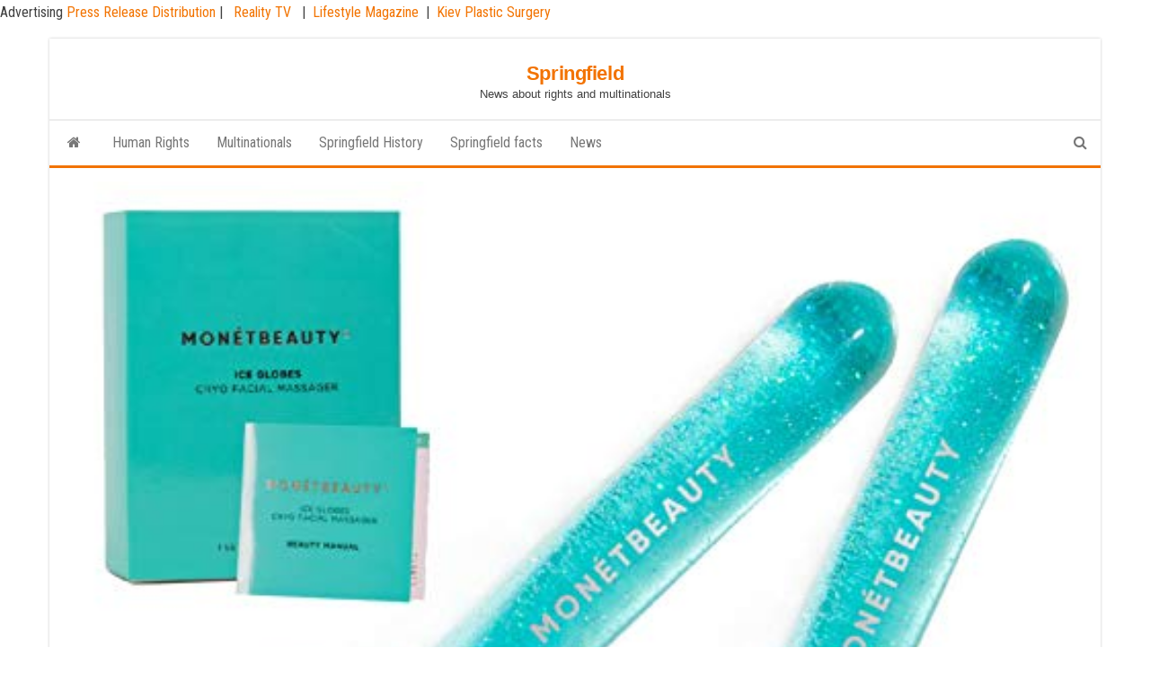

--- FILE ---
content_type: text/html; charset=UTF-8
request_url: https://springfield375.org/monetbeauty-ice-globes-for-facials-freezer-safe-and-highly-effective-facial-globes-for-daily-beauty-routines-tighten-skin-reduce-puffiness-and-headaches-enhance-circulation-and-complexion-blue/
body_size: 15539
content:
<!DOCTYPE html>
<html dir="ltr" lang="en-US" prefix="og: https://ogp.me/ns#">
    <head>
        <meta http-equiv="content-type" content="text/html; charset=UTF-8" />
        <meta http-equiv="X-UA-Compatible" content="IE=edge">
        <meta name="viewport" content="width=device-width, initial-scale=1">
        <link rel="pingback" href="https://springfield375.org/xmlrpc.php" />
        <title>MonétBeauty Ice Globes for Facials, Freezer Safe and Highly Effective Facial Globes for Daily Beauty Routines, Tighten Skin, Reduce Puffiness and Headaches, Enhance Circulation and Complexion (Blue) - Springfield</title>
	<style>img:is([sizes="auto" i], [sizes^="auto," i]) { contain-intrinsic-size: 3000px 1500px }</style>
	
		<!-- All in One SEO 4.9.3 - aioseo.com -->
	<meta name="description" content="Price: $29.99 - $23.99(as of Feb 13,2023 15:02:42 UTC - Details) To calculate the overall star rating and percentage breakdown by star, we don’t use a simple average. Instead, our system considers things like how recent a review is and if the reviewer bought the item on Amazon. It also analyzed reviews to verify trustworthiness." />
	<meta name="robots" content="max-image-preview:large" />
	<meta name="author" content="admin"/>
	<link rel="canonical" href="https://springfield375.org/monetbeauty-ice-globes-for-facials-freezer-safe-and-highly-effective-facial-globes-for-daily-beauty-routines-tighten-skin-reduce-puffiness-and-headaches-enhance-circulation-and-complexion-blue/" />
	<meta name="generator" content="All in One SEO (AIOSEO) 4.9.3" />
		<meta property="og:locale" content="en_US" />
		<meta property="og:site_name" content="Springfield - News about rights and multinationals" />
		<meta property="og:type" content="article" />
		<meta property="og:title" content="MonétBeauty Ice Globes for Facials, Freezer Safe and Highly Effective Facial Globes for Daily Beauty Routines, Tighten Skin, Reduce Puffiness and Headaches, Enhance Circulation and Complexion (Blue) - Springfield" />
		<meta property="og:description" content="Price: $29.99 - $23.99(as of Feb 13,2023 15:02:42 UTC - Details) To calculate the overall star rating and percentage breakdown by star, we don’t use a simple average. Instead, our system considers things like how recent a review is and if the reviewer bought the item on Amazon. It also analyzed reviews to verify trustworthiness." />
		<meta property="og:url" content="https://springfield375.org/monetbeauty-ice-globes-for-facials-freezer-safe-and-highly-effective-facial-globes-for-daily-beauty-routines-tighten-skin-reduce-puffiness-and-headaches-enhance-circulation-and-complexion-blue/" />
		<meta property="article:published_time" content="2023-02-13T15:02:42+00:00" />
		<meta property="article:modified_time" content="2023-02-13T15:02:42+00:00" />
		<meta name="twitter:card" content="summary" />
		<meta name="twitter:title" content="MonétBeauty Ice Globes for Facials, Freezer Safe and Highly Effective Facial Globes for Daily Beauty Routines, Tighten Skin, Reduce Puffiness and Headaches, Enhance Circulation and Complexion (Blue) - Springfield" />
		<meta name="twitter:description" content="Price: $29.99 - $23.99(as of Feb 13,2023 15:02:42 UTC - Details) To calculate the overall star rating and percentage breakdown by star, we don’t use a simple average. Instead, our system considers things like how recent a review is and if the reviewer bought the item on Amazon. It also analyzed reviews to verify trustworthiness." />
		<script type="application/ld+json" class="aioseo-schema">
			{"@context":"https:\/\/schema.org","@graph":[{"@type":"BlogPosting","@id":"https:\/\/springfield375.org\/monetbeauty-ice-globes-for-facials-freezer-safe-and-highly-effective-facial-globes-for-daily-beauty-routines-tighten-skin-reduce-puffiness-and-headaches-enhance-circulation-and-complexion-blue\/#blogposting","name":"Mon\u00e9tBeauty Ice Globes for Facials, Freezer Safe and Highly Effective Facial Globes for Daily Beauty Routines, Tighten Skin, Reduce Puffiness and Headaches, Enhance Circulation and Complexion (Blue) - Springfield","headline":"Mon\u00e9tBeauty Ice Globes for Facials, Freezer Safe and Highly Effective Facial Globes for Daily Beauty Routines, Tighten Skin, Reduce Puffiness and Headaches, Enhance Circulation and Complexion (Blue)","author":{"@id":"https:\/\/springfield375.org\/author\/alex5025100\/#author"},"publisher":{"@id":"https:\/\/springfield375.org\/#organization"},"image":{"@type":"ImageObject","url":"https:\/\/m.media-amazon.com\/images\/I\/51VUmVJokEL.jpg","caption":"Mon\u00e9tBeauty Ice Globes for Facials, Freezer Safe and Highly Effective Facial Globes for Daily Beauty Routines, Tighten Skin, Reduce Puffiness and Headaches, Enhance Circulation and Complexion (Blue)"},"datePublished":"2023-02-13T10:02:42-05:00","dateModified":"2023-02-13T10:02:42-05:00","inLanguage":"en-US","mainEntityOfPage":{"@id":"https:\/\/springfield375.org\/monetbeauty-ice-globes-for-facials-freezer-safe-and-highly-effective-facial-globes-for-daily-beauty-routines-tighten-skin-reduce-puffiness-and-headaches-enhance-circulation-and-complexion-blue\/#webpage"},"isPartOf":{"@id":"https:\/\/springfield375.org\/monetbeauty-ice-globes-for-facials-freezer-safe-and-highly-effective-facial-globes-for-daily-beauty-routines-tighten-skin-reduce-puffiness-and-headaches-enhance-circulation-and-complexion-blue\/#webpage"},"articleSection":"News"},{"@type":"BreadcrumbList","@id":"https:\/\/springfield375.org\/monetbeauty-ice-globes-for-facials-freezer-safe-and-highly-effective-facial-globes-for-daily-beauty-routines-tighten-skin-reduce-puffiness-and-headaches-enhance-circulation-and-complexion-blue\/#breadcrumblist","itemListElement":[{"@type":"ListItem","@id":"https:\/\/springfield375.org#listItem","position":1,"name":"Home","item":"https:\/\/springfield375.org","nextItem":{"@type":"ListItem","@id":"https:\/\/springfield375.org\/category\/news\/#listItem","name":"News"}},{"@type":"ListItem","@id":"https:\/\/springfield375.org\/category\/news\/#listItem","position":2,"name":"News","item":"https:\/\/springfield375.org\/category\/news\/","nextItem":{"@type":"ListItem","@id":"https:\/\/springfield375.org\/monetbeauty-ice-globes-for-facials-freezer-safe-and-highly-effective-facial-globes-for-daily-beauty-routines-tighten-skin-reduce-puffiness-and-headaches-enhance-circulation-and-complexion-blue\/#listItem","name":"Mon\u00e9tBeauty Ice Globes for Facials, Freezer Safe and Highly Effective Facial Globes for Daily Beauty Routines, Tighten Skin, Reduce Puffiness and Headaches, Enhance Circulation and Complexion (Blue)"},"previousItem":{"@type":"ListItem","@id":"https:\/\/springfield375.org#listItem","name":"Home"}},{"@type":"ListItem","@id":"https:\/\/springfield375.org\/monetbeauty-ice-globes-for-facials-freezer-safe-and-highly-effective-facial-globes-for-daily-beauty-routines-tighten-skin-reduce-puffiness-and-headaches-enhance-circulation-and-complexion-blue\/#listItem","position":3,"name":"Mon\u00e9tBeauty Ice Globes for Facials, Freezer Safe and Highly Effective Facial Globes for Daily Beauty Routines, Tighten Skin, Reduce Puffiness and Headaches, Enhance Circulation and Complexion (Blue)","previousItem":{"@type":"ListItem","@id":"https:\/\/springfield375.org\/category\/news\/#listItem","name":"News"}}]},{"@type":"Organization","@id":"https:\/\/springfield375.org\/#organization","name":"Springfield","description":"News about rights and multinationals","url":"https:\/\/springfield375.org\/"},{"@type":"Person","@id":"https:\/\/springfield375.org\/author\/alex5025100\/#author","url":"https:\/\/springfield375.org\/author\/alex5025100\/","name":"admin"},{"@type":"WebPage","@id":"https:\/\/springfield375.org\/monetbeauty-ice-globes-for-facials-freezer-safe-and-highly-effective-facial-globes-for-daily-beauty-routines-tighten-skin-reduce-puffiness-and-headaches-enhance-circulation-and-complexion-blue\/#webpage","url":"https:\/\/springfield375.org\/monetbeauty-ice-globes-for-facials-freezer-safe-and-highly-effective-facial-globes-for-daily-beauty-routines-tighten-skin-reduce-puffiness-and-headaches-enhance-circulation-and-complexion-blue\/","name":"Mon\u00e9tBeauty Ice Globes for Facials, Freezer Safe and Highly Effective Facial Globes for Daily Beauty Routines, Tighten Skin, Reduce Puffiness and Headaches, Enhance Circulation and Complexion (Blue) - Springfield","description":"Price: $29.99 - $23.99(as of Feb 13,2023 15:02:42 UTC - Details) To calculate the overall star rating and percentage breakdown by star, we don\u2019t use a simple average. Instead, our system considers things like how recent a review is and if the reviewer bought the item on Amazon. It also analyzed reviews to verify trustworthiness.","inLanguage":"en-US","isPartOf":{"@id":"https:\/\/springfield375.org\/#website"},"breadcrumb":{"@id":"https:\/\/springfield375.org\/monetbeauty-ice-globes-for-facials-freezer-safe-and-highly-effective-facial-globes-for-daily-beauty-routines-tighten-skin-reduce-puffiness-and-headaches-enhance-circulation-and-complexion-blue\/#breadcrumblist"},"author":{"@id":"https:\/\/springfield375.org\/author\/alex5025100\/#author"},"creator":{"@id":"https:\/\/springfield375.org\/author\/alex5025100\/#author"},"image":{"@type":"ImageObject","url":"https:\/\/m.media-amazon.com\/images\/I\/51VUmVJokEL.jpg","@id":"https:\/\/springfield375.org\/monetbeauty-ice-globes-for-facials-freezer-safe-and-highly-effective-facial-globes-for-daily-beauty-routines-tighten-skin-reduce-puffiness-and-headaches-enhance-circulation-and-complexion-blue\/#mainImage","caption":"Mon\u00e9tBeauty Ice Globes for Facials, Freezer Safe and Highly Effective Facial Globes for Daily Beauty Routines, Tighten Skin, Reduce Puffiness and Headaches, Enhance Circulation and Complexion (Blue)"},"primaryImageOfPage":{"@id":"https:\/\/springfield375.org\/monetbeauty-ice-globes-for-facials-freezer-safe-and-highly-effective-facial-globes-for-daily-beauty-routines-tighten-skin-reduce-puffiness-and-headaches-enhance-circulation-and-complexion-blue\/#mainImage"},"datePublished":"2023-02-13T10:02:42-05:00","dateModified":"2023-02-13T10:02:42-05:00"},{"@type":"WebSite","@id":"https:\/\/springfield375.org\/#website","url":"https:\/\/springfield375.org\/","name":"Springfield","description":"News about rights and multinationals","inLanguage":"en-US","publisher":{"@id":"https:\/\/springfield375.org\/#organization"}}]}
		</script>
		<!-- All in One SEO -->

<link rel='dns-prefetch' href='//fonts.googleapis.com' />
<link rel='dns-prefetch' href='//www.googletagmanager.com' />
<link rel='dns-prefetch' href='//pagead2.googlesyndication.com' />
<link rel="alternate" type="application/rss+xml" title="Springfield &raquo; Feed" href="https://springfield375.org/feed/" />
<link rel="alternate" type="application/rss+xml" title="Springfield &raquo; Comments Feed" href="https://springfield375.org/comments/feed/" />
<script type="text/javascript">
/* <![CDATA[ */
window._wpemojiSettings = {"baseUrl":"https:\/\/s.w.org\/images\/core\/emoji\/16.0.1\/72x72\/","ext":".png","svgUrl":"https:\/\/s.w.org\/images\/core\/emoji\/16.0.1\/svg\/","svgExt":".svg","source":{"concatemoji":"https:\/\/springfield375.org\/wp-includes\/js\/wp-emoji-release.min.js?ver=6.8.3"}};
/*! This file is auto-generated */
!function(s,n){var o,i,e;function c(e){try{var t={supportTests:e,timestamp:(new Date).valueOf()};sessionStorage.setItem(o,JSON.stringify(t))}catch(e){}}function p(e,t,n){e.clearRect(0,0,e.canvas.width,e.canvas.height),e.fillText(t,0,0);var t=new Uint32Array(e.getImageData(0,0,e.canvas.width,e.canvas.height).data),a=(e.clearRect(0,0,e.canvas.width,e.canvas.height),e.fillText(n,0,0),new Uint32Array(e.getImageData(0,0,e.canvas.width,e.canvas.height).data));return t.every(function(e,t){return e===a[t]})}function u(e,t){e.clearRect(0,0,e.canvas.width,e.canvas.height),e.fillText(t,0,0);for(var n=e.getImageData(16,16,1,1),a=0;a<n.data.length;a++)if(0!==n.data[a])return!1;return!0}function f(e,t,n,a){switch(t){case"flag":return n(e,"\ud83c\udff3\ufe0f\u200d\u26a7\ufe0f","\ud83c\udff3\ufe0f\u200b\u26a7\ufe0f")?!1:!n(e,"\ud83c\udde8\ud83c\uddf6","\ud83c\udde8\u200b\ud83c\uddf6")&&!n(e,"\ud83c\udff4\udb40\udc67\udb40\udc62\udb40\udc65\udb40\udc6e\udb40\udc67\udb40\udc7f","\ud83c\udff4\u200b\udb40\udc67\u200b\udb40\udc62\u200b\udb40\udc65\u200b\udb40\udc6e\u200b\udb40\udc67\u200b\udb40\udc7f");case"emoji":return!a(e,"\ud83e\udedf")}return!1}function g(e,t,n,a){var r="undefined"!=typeof WorkerGlobalScope&&self instanceof WorkerGlobalScope?new OffscreenCanvas(300,150):s.createElement("canvas"),o=r.getContext("2d",{willReadFrequently:!0}),i=(o.textBaseline="top",o.font="600 32px Arial",{});return e.forEach(function(e){i[e]=t(o,e,n,a)}),i}function t(e){var t=s.createElement("script");t.src=e,t.defer=!0,s.head.appendChild(t)}"undefined"!=typeof Promise&&(o="wpEmojiSettingsSupports",i=["flag","emoji"],n.supports={everything:!0,everythingExceptFlag:!0},e=new Promise(function(e){s.addEventListener("DOMContentLoaded",e,{once:!0})}),new Promise(function(t){var n=function(){try{var e=JSON.parse(sessionStorage.getItem(o));if("object"==typeof e&&"number"==typeof e.timestamp&&(new Date).valueOf()<e.timestamp+604800&&"object"==typeof e.supportTests)return e.supportTests}catch(e){}return null}();if(!n){if("undefined"!=typeof Worker&&"undefined"!=typeof OffscreenCanvas&&"undefined"!=typeof URL&&URL.createObjectURL&&"undefined"!=typeof Blob)try{var e="postMessage("+g.toString()+"("+[JSON.stringify(i),f.toString(),p.toString(),u.toString()].join(",")+"));",a=new Blob([e],{type:"text/javascript"}),r=new Worker(URL.createObjectURL(a),{name:"wpTestEmojiSupports"});return void(r.onmessage=function(e){c(n=e.data),r.terminate(),t(n)})}catch(e){}c(n=g(i,f,p,u))}t(n)}).then(function(e){for(var t in e)n.supports[t]=e[t],n.supports.everything=n.supports.everything&&n.supports[t],"flag"!==t&&(n.supports.everythingExceptFlag=n.supports.everythingExceptFlag&&n.supports[t]);n.supports.everythingExceptFlag=n.supports.everythingExceptFlag&&!n.supports.flag,n.DOMReady=!1,n.readyCallback=function(){n.DOMReady=!0}}).then(function(){return e}).then(function(){var e;n.supports.everything||(n.readyCallback(),(e=n.source||{}).concatemoji?t(e.concatemoji):e.wpemoji&&e.twemoji&&(t(e.twemoji),t(e.wpemoji)))}))}((window,document),window._wpemojiSettings);
/* ]]> */
</script>

<style id='wp-emoji-styles-inline-css' type='text/css'>

	img.wp-smiley, img.emoji {
		display: inline !important;
		border: none !important;
		box-shadow: none !important;
		height: 1em !important;
		width: 1em !important;
		margin: 0 0.07em !important;
		vertical-align: -0.1em !important;
		background: none !important;
		padding: 0 !important;
	}
</style>
<link rel='stylesheet' id='wp-block-library-css' href='https://springfield375.org/wp-includes/css/dist/block-library/style.min.css?ver=6.8.3' type='text/css' media='all' />
<style id='classic-theme-styles-inline-css' type='text/css'>
/*! This file is auto-generated */
.wp-block-button__link{color:#fff;background-color:#32373c;border-radius:9999px;box-shadow:none;text-decoration:none;padding:calc(.667em + 2px) calc(1.333em + 2px);font-size:1.125em}.wp-block-file__button{background:#32373c;color:#fff;text-decoration:none}
</style>
<link rel='stylesheet' id='aioseo/css/src/vue/standalone/blocks/table-of-contents/global.scss-css' href='https://springfield375.org/wp-content/plugins/all-in-one-seo-pack/dist/Lite/assets/css/table-of-contents/global.e90f6d47.css?ver=4.9.3' type='text/css' media='all' />
<style id='global-styles-inline-css' type='text/css'>
:root{--wp--preset--aspect-ratio--square: 1;--wp--preset--aspect-ratio--4-3: 4/3;--wp--preset--aspect-ratio--3-4: 3/4;--wp--preset--aspect-ratio--3-2: 3/2;--wp--preset--aspect-ratio--2-3: 2/3;--wp--preset--aspect-ratio--16-9: 16/9;--wp--preset--aspect-ratio--9-16: 9/16;--wp--preset--color--black: #000000;--wp--preset--color--cyan-bluish-gray: #abb8c3;--wp--preset--color--white: #ffffff;--wp--preset--color--pale-pink: #f78da7;--wp--preset--color--vivid-red: #cf2e2e;--wp--preset--color--luminous-vivid-orange: #ff6900;--wp--preset--color--luminous-vivid-amber: #fcb900;--wp--preset--color--light-green-cyan: #7bdcb5;--wp--preset--color--vivid-green-cyan: #00d084;--wp--preset--color--pale-cyan-blue: #8ed1fc;--wp--preset--color--vivid-cyan-blue: #0693e3;--wp--preset--color--vivid-purple: #9b51e0;--wp--preset--gradient--vivid-cyan-blue-to-vivid-purple: linear-gradient(135deg,rgba(6,147,227,1) 0%,rgb(155,81,224) 100%);--wp--preset--gradient--light-green-cyan-to-vivid-green-cyan: linear-gradient(135deg,rgb(122,220,180) 0%,rgb(0,208,130) 100%);--wp--preset--gradient--luminous-vivid-amber-to-luminous-vivid-orange: linear-gradient(135deg,rgba(252,185,0,1) 0%,rgba(255,105,0,1) 100%);--wp--preset--gradient--luminous-vivid-orange-to-vivid-red: linear-gradient(135deg,rgba(255,105,0,1) 0%,rgb(207,46,46) 100%);--wp--preset--gradient--very-light-gray-to-cyan-bluish-gray: linear-gradient(135deg,rgb(238,238,238) 0%,rgb(169,184,195) 100%);--wp--preset--gradient--cool-to-warm-spectrum: linear-gradient(135deg,rgb(74,234,220) 0%,rgb(151,120,209) 20%,rgb(207,42,186) 40%,rgb(238,44,130) 60%,rgb(251,105,98) 80%,rgb(254,248,76) 100%);--wp--preset--gradient--blush-light-purple: linear-gradient(135deg,rgb(255,206,236) 0%,rgb(152,150,240) 100%);--wp--preset--gradient--blush-bordeaux: linear-gradient(135deg,rgb(254,205,165) 0%,rgb(254,45,45) 50%,rgb(107,0,62) 100%);--wp--preset--gradient--luminous-dusk: linear-gradient(135deg,rgb(255,203,112) 0%,rgb(199,81,192) 50%,rgb(65,88,208) 100%);--wp--preset--gradient--pale-ocean: linear-gradient(135deg,rgb(255,245,203) 0%,rgb(182,227,212) 50%,rgb(51,167,181) 100%);--wp--preset--gradient--electric-grass: linear-gradient(135deg,rgb(202,248,128) 0%,rgb(113,206,126) 100%);--wp--preset--gradient--midnight: linear-gradient(135deg,rgb(2,3,129) 0%,rgb(40,116,252) 100%);--wp--preset--font-size--small: 13px;--wp--preset--font-size--medium: 20px;--wp--preset--font-size--large: 36px;--wp--preset--font-size--x-large: 42px;--wp--preset--spacing--20: 0.44rem;--wp--preset--spacing--30: 0.67rem;--wp--preset--spacing--40: 1rem;--wp--preset--spacing--50: 1.5rem;--wp--preset--spacing--60: 2.25rem;--wp--preset--spacing--70: 3.38rem;--wp--preset--spacing--80: 5.06rem;--wp--preset--shadow--natural: 6px 6px 9px rgba(0, 0, 0, 0.2);--wp--preset--shadow--deep: 12px 12px 50px rgba(0, 0, 0, 0.4);--wp--preset--shadow--sharp: 6px 6px 0px rgba(0, 0, 0, 0.2);--wp--preset--shadow--outlined: 6px 6px 0px -3px rgba(255, 255, 255, 1), 6px 6px rgba(0, 0, 0, 1);--wp--preset--shadow--crisp: 6px 6px 0px rgba(0, 0, 0, 1);}:where(.is-layout-flex){gap: 0.5em;}:where(.is-layout-grid){gap: 0.5em;}body .is-layout-flex{display: flex;}.is-layout-flex{flex-wrap: wrap;align-items: center;}.is-layout-flex > :is(*, div){margin: 0;}body .is-layout-grid{display: grid;}.is-layout-grid > :is(*, div){margin: 0;}:where(.wp-block-columns.is-layout-flex){gap: 2em;}:where(.wp-block-columns.is-layout-grid){gap: 2em;}:where(.wp-block-post-template.is-layout-flex){gap: 1.25em;}:where(.wp-block-post-template.is-layout-grid){gap: 1.25em;}.has-black-color{color: var(--wp--preset--color--black) !important;}.has-cyan-bluish-gray-color{color: var(--wp--preset--color--cyan-bluish-gray) !important;}.has-white-color{color: var(--wp--preset--color--white) !important;}.has-pale-pink-color{color: var(--wp--preset--color--pale-pink) !important;}.has-vivid-red-color{color: var(--wp--preset--color--vivid-red) !important;}.has-luminous-vivid-orange-color{color: var(--wp--preset--color--luminous-vivid-orange) !important;}.has-luminous-vivid-amber-color{color: var(--wp--preset--color--luminous-vivid-amber) !important;}.has-light-green-cyan-color{color: var(--wp--preset--color--light-green-cyan) !important;}.has-vivid-green-cyan-color{color: var(--wp--preset--color--vivid-green-cyan) !important;}.has-pale-cyan-blue-color{color: var(--wp--preset--color--pale-cyan-blue) !important;}.has-vivid-cyan-blue-color{color: var(--wp--preset--color--vivid-cyan-blue) !important;}.has-vivid-purple-color{color: var(--wp--preset--color--vivid-purple) !important;}.has-black-background-color{background-color: var(--wp--preset--color--black) !important;}.has-cyan-bluish-gray-background-color{background-color: var(--wp--preset--color--cyan-bluish-gray) !important;}.has-white-background-color{background-color: var(--wp--preset--color--white) !important;}.has-pale-pink-background-color{background-color: var(--wp--preset--color--pale-pink) !important;}.has-vivid-red-background-color{background-color: var(--wp--preset--color--vivid-red) !important;}.has-luminous-vivid-orange-background-color{background-color: var(--wp--preset--color--luminous-vivid-orange) !important;}.has-luminous-vivid-amber-background-color{background-color: var(--wp--preset--color--luminous-vivid-amber) !important;}.has-light-green-cyan-background-color{background-color: var(--wp--preset--color--light-green-cyan) !important;}.has-vivid-green-cyan-background-color{background-color: var(--wp--preset--color--vivid-green-cyan) !important;}.has-pale-cyan-blue-background-color{background-color: var(--wp--preset--color--pale-cyan-blue) !important;}.has-vivid-cyan-blue-background-color{background-color: var(--wp--preset--color--vivid-cyan-blue) !important;}.has-vivid-purple-background-color{background-color: var(--wp--preset--color--vivid-purple) !important;}.has-black-border-color{border-color: var(--wp--preset--color--black) !important;}.has-cyan-bluish-gray-border-color{border-color: var(--wp--preset--color--cyan-bluish-gray) !important;}.has-white-border-color{border-color: var(--wp--preset--color--white) !important;}.has-pale-pink-border-color{border-color: var(--wp--preset--color--pale-pink) !important;}.has-vivid-red-border-color{border-color: var(--wp--preset--color--vivid-red) !important;}.has-luminous-vivid-orange-border-color{border-color: var(--wp--preset--color--luminous-vivid-orange) !important;}.has-luminous-vivid-amber-border-color{border-color: var(--wp--preset--color--luminous-vivid-amber) !important;}.has-light-green-cyan-border-color{border-color: var(--wp--preset--color--light-green-cyan) !important;}.has-vivid-green-cyan-border-color{border-color: var(--wp--preset--color--vivid-green-cyan) !important;}.has-pale-cyan-blue-border-color{border-color: var(--wp--preset--color--pale-cyan-blue) !important;}.has-vivid-cyan-blue-border-color{border-color: var(--wp--preset--color--vivid-cyan-blue) !important;}.has-vivid-purple-border-color{border-color: var(--wp--preset--color--vivid-purple) !important;}.has-vivid-cyan-blue-to-vivid-purple-gradient-background{background: var(--wp--preset--gradient--vivid-cyan-blue-to-vivid-purple) !important;}.has-light-green-cyan-to-vivid-green-cyan-gradient-background{background: var(--wp--preset--gradient--light-green-cyan-to-vivid-green-cyan) !important;}.has-luminous-vivid-amber-to-luminous-vivid-orange-gradient-background{background: var(--wp--preset--gradient--luminous-vivid-amber-to-luminous-vivid-orange) !important;}.has-luminous-vivid-orange-to-vivid-red-gradient-background{background: var(--wp--preset--gradient--luminous-vivid-orange-to-vivid-red) !important;}.has-very-light-gray-to-cyan-bluish-gray-gradient-background{background: var(--wp--preset--gradient--very-light-gray-to-cyan-bluish-gray) !important;}.has-cool-to-warm-spectrum-gradient-background{background: var(--wp--preset--gradient--cool-to-warm-spectrum) !important;}.has-blush-light-purple-gradient-background{background: var(--wp--preset--gradient--blush-light-purple) !important;}.has-blush-bordeaux-gradient-background{background: var(--wp--preset--gradient--blush-bordeaux) !important;}.has-luminous-dusk-gradient-background{background: var(--wp--preset--gradient--luminous-dusk) !important;}.has-pale-ocean-gradient-background{background: var(--wp--preset--gradient--pale-ocean) !important;}.has-electric-grass-gradient-background{background: var(--wp--preset--gradient--electric-grass) !important;}.has-midnight-gradient-background{background: var(--wp--preset--gradient--midnight) !important;}.has-small-font-size{font-size: var(--wp--preset--font-size--small) !important;}.has-medium-font-size{font-size: var(--wp--preset--font-size--medium) !important;}.has-large-font-size{font-size: var(--wp--preset--font-size--large) !important;}.has-x-large-font-size{font-size: var(--wp--preset--font-size--x-large) !important;}
:where(.wp-block-post-template.is-layout-flex){gap: 1.25em;}:where(.wp-block-post-template.is-layout-grid){gap: 1.25em;}
:where(.wp-block-columns.is-layout-flex){gap: 2em;}:where(.wp-block-columns.is-layout-grid){gap: 2em;}
:root :where(.wp-block-pullquote){font-size: 1.5em;line-height: 1.6;}
</style>
<link rel='stylesheet' id='wp-automatic-css' href='https://springfield375.org/wp-content/plugins/wp-automatic-plugin-for-wordpress/css/admin-dashboard.css?ver=1.0.0' type='text/css' media='all' />
<link rel='stylesheet' id='wp-automatic-gallery-css' href='https://springfield375.org/wp-content/plugins/wp-automatic-plugin-for-wordpress/css/wp-automatic.css?ver=1.0.0' type='text/css' media='all' />
<link rel='stylesheet' id='bootstrap-css' href='https://springfield375.org/wp-content/themes/envo-magazine/css/bootstrap.css?ver=3.3.7' type='text/css' media='all' />
<link rel='stylesheet' id='envo-magazine-stylesheet-css' href='https://springfield375.org/wp-content/themes/envo-magazine/style.css?ver=6.8.3' type='text/css' media='all' />
<link rel='stylesheet' id='envo-magazine-boxed-style-css' href='https://springfield375.org/wp-content/themes/envo-magazine-boxed/style.css?ver=1.0.0' type='text/css' media='all' />
<link rel='stylesheet' id='envo-magazine-fonts-css' href='https://fonts.googleapis.com/css?family=Roboto+Condensed%3A300%2C400%2C700&#038;subset=latin%2Clatin-ext' type='text/css' media='all' />
<link rel='stylesheet' id='font-awesome-css' href='https://springfield375.org/wp-content/themes/envo-magazine/css/font-awesome.min.css?ver=4.7.0' type='text/css' media='all' />
<script type="text/javascript" src="https://springfield375.org/wp-includes/js/jquery/jquery.min.js?ver=3.7.1" id="jquery-core-js"></script>
<script type="text/javascript" src="https://springfield375.org/wp-includes/js/jquery/jquery-migrate.min.js?ver=3.4.1" id="jquery-migrate-js"></script>
<script type="text/javascript" src="https://springfield375.org/wp-content/plugins/wp-automatic-plugin-for-wordpress/js/custom-front.js?ver=1.0" id="wp-automatic-js"></script>
        <style>
            .eaa-clean {
                padding: 0 !important;
                border: none !important;
            }

            .eaa-ad.alignleft {
                margin-right: 10px;
            }

            .eaa-ad.alignright {
                margin-left: 10px;
            }
            .eaa-ad.debug{
                background:peachpuff;
                border:solid 2px #FF0000;
                box-sizing: border-box;
            }

        </style>


		<link rel="https://api.w.org/" href="https://springfield375.org/wp-json/" /><link rel="alternate" title="JSON" type="application/json" href="https://springfield375.org/wp-json/wp/v2/posts/11581" /><link rel="EditURI" type="application/rsd+xml" title="RSD" href="https://springfield375.org/xmlrpc.php?rsd" />
<link rel='shortlink' href='https://springfield375.org/?p=11581' />
<link rel="alternate" title="oEmbed (JSON)" type="application/json+oembed" href="https://springfield375.org/wp-json/oembed/1.0/embed?url=https%3A%2F%2Fspringfield375.org%2Fmonetbeauty-ice-globes-for-facials-freezer-safe-and-highly-effective-facial-globes-for-daily-beauty-routines-tighten-skin-reduce-puffiness-and-headaches-enhance-circulation-and-complexion-blue%2F" />
<link rel="alternate" title="oEmbed (XML)" type="text/xml+oembed" href="https://springfield375.org/wp-json/oembed/1.0/embed?url=https%3A%2F%2Fspringfield375.org%2Fmonetbeauty-ice-globes-for-facials-freezer-safe-and-highly-effective-facial-globes-for-daily-beauty-routines-tighten-skin-reduce-puffiness-and-headaches-enhance-circulation-and-complexion-blue%2F&#038;format=xml" />
<!-- FIFU:meta:begin:image -->
<meta property="og:image" content="https://m.media-amazon.com/images/I/51VUmVJokEL.jpg" />
<!-- FIFU:meta:end:image --><!-- FIFU:meta:begin:twitter -->
<meta name="twitter:card" content="summary_large_image" />
<meta name="twitter:title" content="MonétBeauty Ice Globes for Facials, Freezer Safe and Highly Effective Facial Globes for Daily Beauty Routines, Tighten Skin, Reduce Puffiness and Headaches, Enhance Circulation and Complexion (Blue)" />
<meta name="twitter:description" content="" />
<meta name="twitter:image" content="https://m.media-amazon.com/images/I/51VUmVJokEL.jpg" />
<!-- FIFU:meta:end:twitter --><meta name="generator" content="Site Kit by Google 1.170.0" /><script type="text/javascript">//<![CDATA[
  function external_links_in_new_windows_loop() {
    if (!document.links) {
      document.links = document.getElementsByTagName('a');
    }
    var change_link = false;
    var force = '/*/';
    var ignore = '';

    for (var t=0; t<document.links.length; t++) {
      var all_links = document.links[t];
      change_link = false;
      
      if(document.links[t].hasAttribute('onClick') == false) {
        // forced if the address starts with http (or also https), but does not link to the current domain
        if(all_links.href.search(/^http/) != -1 && all_links.href.search('springfield375.org') == -1 && all_links.href.search(/^#/) == -1) {
          // console.log('Changed ' + all_links.href);
          change_link = true;
        }
          
        if(force != '' && all_links.href.search(force) != -1) {
          // forced
          // console.log('force ' + all_links.href);
          change_link = true;
        }
        
        if(ignore != '' && all_links.href.search(ignore) != -1) {
          // console.log('ignore ' + all_links.href);
          // ignored
          change_link = false;
        }

        if(change_link == true) {
          // console.log('Changed ' + all_links.href);
          document.links[t].setAttribute('onClick', 'javascript:window.open(\'' + all_links.href.replace(/'/g, '') + '\', \'_blank\', \'noopener\'); return false;');
          document.links[t].removeAttribute('target');
        }
      }
    }
  }
  
  // Load
  function external_links_in_new_windows_load(func)
  {  
    var oldonload = window.onload;
    if (typeof window.onload != 'function'){
      window.onload = func;
    } else {
      window.onload = function(){
        oldonload();
        func();
      }
    }
  }

  external_links_in_new_windows_load(external_links_in_new_windows_loop);
  //]]></script>

Advertising <a href="https://vugaenterprises.com" target="_blank"> Press Release Distribution </a> |  <a href="https://gossip-stone.com/" target="_blank"> Reality TV </a>  |  <a href="https://floridas.news/" target="_blank">Lifestyle Magazine</a>  |  <a href=https://coolaser.clinic/ target="_blank">Kiev Plastic Surgery </a>
<!-- Google AdSense meta tags added by Site Kit -->
<meta name="google-adsense-platform-account" content="ca-host-pub-2644536267352236">
<meta name="google-adsense-platform-domain" content="sitekit.withgoogle.com">
<!-- End Google AdSense meta tags added by Site Kit -->

<!-- Google AdSense snippet added by Site Kit -->
<script type="text/javascript" async="async" src="https://pagead2.googlesyndication.com/pagead/js/adsbygoogle.js?client=ca-pub-6925408624655539&amp;host=ca-host-pub-2644536267352236" crossorigin="anonymous"></script>

<!-- End Google AdSense snippet added by Site Kit -->
<link rel="icon" href="https://springfield375.org/wp-content/uploads/2021/06/favicon.ico" sizes="32x32" />
<link rel="icon" href="https://springfield375.org/wp-content/uploads/2021/06/favicon.ico" sizes="192x192" />
<link rel="apple-touch-icon" href="https://springfield375.org/wp-content/uploads/2021/06/favicon.ico" />
<meta name="msapplication-TileImage" content="https://springfield375.org/wp-content/uploads/2021/06/favicon.ico" />

<!-- FIFU:jsonld:begin -->
<script type="application/ld+json">{"@context":"https://schema.org","@graph":[{"@type":"ImageObject","@id":"https://m.media-amazon.com/images/I/51VUmVJokEL.jpg","url":"https://m.media-amazon.com/images/I/51VUmVJokEL.jpg","contentUrl":"https://m.media-amazon.com/images/I/51VUmVJokEL.jpg","mainEntityOfPage":"https://springfield375.org/monetbeauty-ice-globes-for-facials-freezer-safe-and-highly-effective-facial-globes-for-daily-beauty-routines-tighten-skin-reduce-puffiness-and-headaches-enhance-circulation-and-complexion-blue/"}]}</script>
<!-- FIFU:jsonld:end -->
    <link rel="preload" as="image" href="https://m.media-amazon.com/images/I/51VUmVJokEL.jpg"><link rel="preload" as="image" href="https://m.media-amazon.com/images/I/51VUmVJokEL.jpg"><link rel="preload" as="image" href="https://m.media-amazon.com/images/I/51PWRMOMtYL.jpg"><link rel="preload" as="image" href="https://m.media-amazon.com/images/I/31R4ZCFFjuL._AC_.jpg"></head>




    <body id="blog" class="wp-singular post-template-default single single-post postid-11581 single-format-standard wp-theme-envo-magazine wp-child-theme-envo-magazine-boxed">
        	<div class="envo-magazine-boxed">
	<a class="skip-link screen-reader-text" href="#site-content">Skip to the content</a>        <div class="site-header em-boxed container-fluid">
    <div class="container" >
        <div class="row" >
            <div class="site-heading col-md-12 text-center" >
                <div class="site-branding-logo">
                                    </div>
                <div class="site-branding-text">
                                            <p class="site-title"><a href="https://springfield375.org/" rel="home">Springfield</a></p>
                    
                                            <p class="site-description">
                            News about rights and multinationals                        </p>
                                    </div><!-- .site-branding-text -->
            </div>
            	
        </div>
    </div>
</div>
 
<div class="main-menu">
    <nav id="site-navigation" class="navbar navbar-default">     
        <div class="container">   
            <div class="navbar-header">
                                <button id="main-menu-panel" class="open-panel visible-xs" data-panel="main-menu-panel">
                        <span></span>
                        <span></span>
                        <span></span>
                    </button>
                            </div> 
                        <ul class="nav navbar-nav search-icon navbar-left hidden-xs">
                <li class="home-icon">
                    <a href="https://springfield375.org/" title="Springfield">
                        <i class="fa fa-home"></i>
                    </a>
                </li>
            </ul>
            <div class="menu-container"><ul id="menu-menu-1" class="nav navbar-nav navbar-left"><li itemscope="itemscope" itemtype="https://www.schema.org/SiteNavigationElement" id="menu-item-4751" class="menu-item menu-item-type-taxonomy menu-item-object-category menu-item-4751"><a title="Human Rights" href="https://springfield375.org/category/human-rights/">Human Rights</a></li>
<li itemscope="itemscope" itemtype="https://www.schema.org/SiteNavigationElement" id="menu-item-4752" class="menu-item menu-item-type-taxonomy menu-item-object-category menu-item-4752"><a title="Multinationals" href="https://springfield375.org/category/multinationals/">Multinationals</a></li>
<li itemscope="itemscope" itemtype="https://www.schema.org/SiteNavigationElement" id="menu-item-374" class="menu-item menu-item-type-post_type menu-item-object-page menu-item-374"><a title="Springfield History" href="https://springfield375.org/p123/">Springfield History</a></li>
<li itemscope="itemscope" itemtype="https://www.schema.org/SiteNavigationElement" id="menu-item-373" class="menu-item menu-item-type-post_type menu-item-object-page menu-item-373"><a title="Springfield facts" href="https://springfield375.org/p126/">Springfield facts</a></li>
<li itemscope="itemscope" itemtype="https://www.schema.org/SiteNavigationElement" id="menu-item-7380" class="menu-item menu-item-type-taxonomy menu-item-object-category current-post-ancestor current-menu-parent current-post-parent menu-item-7380"><a title="News" href="https://springfield375.org/category/news/">News</a></li>
</ul></div>            <ul class="nav navbar-nav search-icon navbar-right hidden-xs">
                <li class="top-search-icon">
                    <a href="#">
                        <i class="fa fa-search"></i>
                    </a>
                </li>
                <div class="top-search-box">
                    <form role="search" method="get" id="searchform" class="searchform" action="https://springfield375.org/">
				<div>
					<label class="screen-reader-text" for="s">Search for:</label>
					<input type="text" value="" name="s" id="s" />
					<input type="submit" id="searchsubmit" value="Search" />
				</div>
			</form>                </div>
            </ul>
        </div>
            </nav> 
</div>

<div id="site-content" class="container main-container" role="main">
	<div class="page-area">
		
 

<!-- start content container -->
<!-- start content container -->
<div class="row"> 
    			<div class="news-thumb col-md-12">
				<img post-id="11581" fifu-featured="1" src="https://m.media-amazon.com/images/I/51VUmVJokEL.jpg" title="MonétBeauty Ice Globes for Facials, Freezer Safe and Highly Effective Facial Globes for Daily Beauty Routines, Tighten Skin, Reduce Puffiness and Headaches, Enhance Circulation and Complexion (Blue)" alt="MonétBeauty Ice Globes for Facials, Freezer Safe and Highly Effective Facial Globes for Daily Beauty Routines, Tighten Skin, Reduce Puffiness and Headaches, Enhance Circulation and Complexion (Blue)" title="MonétBeauty Ice Globes for Facials, Freezer Safe and Highly Effective Facial Globes for Daily Beauty Routines, Tighten Skin, Reduce Puffiness and Headaches, Enhance Circulation and Complexion (Blue)" />
			</div><!-- .news-thumb -->	
		     
	<article class="col-md-8">
		                         
				<div class="post-11581 post type-post status-publish format-standard has-post-thumbnail hentry category-news">
					<div class="entry-footer"><div class="cat-links"><span class="space-right">Category</span><a href="https://springfield375.org/category/news/">News</a></div></div>					<h1 class="single-title">MonétBeauty Ice Globes for Facials, Freezer Safe and Highly Effective Facial Globes for Daily Beauty Routines, Tighten Skin, Reduce Puffiness and Headaches, Enhance Circulation and Complexion (Blue)</h1>						<span class="posted-date">
		February 13, 2023	</span>
	<span class="comments-meta">
		Off		<i class="fa fa-comments-o"></i>
	</span>
								<span class="author-meta">
			<span class="author-meta-by">By</span>
			<a href="https://springfield375.org/author/alex5025100/">
				admin			</a>
		</span>
						<div class="single-content"> 
						<div class="single-entry-summary">
							 
							<p><img alt="MonétBeauty Ice Globes for Facials, Freezer Safe and Highly Effective Facial Globes for Daily Beauty Routines, Tighten Skin, Reduce Puffiness and Headaches, Enhance Circulation and Complexion (Blue)" title="MonétBeauty Ice Globes for Facials, Freezer Safe and Highly Effective Facial Globes for Daily Beauty Routines, Tighten Skin, Reduce Puffiness and Headaches, Enhance Circulation and Complexion (Blue)" post-id="11581" fifu-featured="1" decoding="async" src="https://m.media-amazon.com/images/I/51VUmVJokEL.jpg" class="wp_automatic_gallery" data-a-src='https://m.media-amazon.com/images/I/51VUmVJokEL.jpg'  style="display:none"><img decoding="async" src="https://m.media-amazon.com/images/I/41ZKL-0IjdL.jpg" class="wp_automatic_gallery" data-a-src='https://m.media-amazon.com/images/I/41ZKL-0IjdL.jpg' /><img decoding="async" src="https://m.media-amazon.com/images/I/51vDhKRXiVL.jpg" class="wp_automatic_gallery" data-a-src='https://m.media-amazon.com/images/I/51vDhKRXiVL.jpg' /><img decoding="async" src="https://m.media-amazon.com/images/I/51yv81ISdUL.jpg" class="wp_automatic_gallery" data-a-src='https://m.media-amazon.com/images/I/51yv81ISdUL.jpg' /><img decoding="async" src="https://m.media-amazon.com/images/I/41zA-FRhcQL.jpg" class="wp_automatic_gallery" data-a-src='https://m.media-amazon.com/images/I/41zA-FRhcQL.jpg' /><br />
Price: <span style="color:#b12704"><del>$29.99</del> - $23.99</span><br /><i><small>(as of Feb 13,2023 15:02:42 UTC &#8211; <span class="wp_automatic_amazon_disclaimer" title="Product prices and availability are accurate as of the date/time indicated and are subject to change. Any price and availability information displayed on [relevant Amazon Site(s), as applicable] at the time of purchase will apply to the purchase of this product.">Details</span>)</small></i></p>
<p><a href="https://amazon.com/dp/B08DCFWHRV?tag=vugaent-20"><img decoding="async" src="https://https://springfield375.org/wp-content/plugins/wp-automatic-plugin-for-wordpress/images/amazon-buy-now.png"></a><br />
</p>
<p>                    To calculate the overall star rating and percentage breakdown by star, we don’t use a simple average. Instead, our system considers things like how recent a review is and if the reviewer bought the item on Amazon. It also analyzed reviews to verify trustworthiness.<br />
                <br /> Package Dimensions                                    ‏                                        :                                    ‎                                 7.05 x 5.43 x 2.52 inches; 11.36 Ounces <br /> UPC                                    ‏                                        :                                    ‎                                 653166296529 <br /> Manufacturer                                    ‏                                        :                                    ‎                                 MonétBeauty <br /> ASIN                                    ‏                                        :                                    ‎                                 B08DCFWHRV </p>
<p>Achieve the appearance of more youthful skin. Reduce fine lines, firm skin, unclog, and shrink pores all with one tool.<br />Slim &#038; contour, ice cooling globes stimulate circulation and encourage lymphatic drainage to help reduce facial swelling to cool, calm and depuff.<br />Help relieve headaches, muscle tension, sinus pain and stress. The cooling massage will help you achieve relief and relaxation at home.<br />Made with premium glass and non-toxic antifreeze liquid. Unlike other brands, MonetBeauty Ice Globes are safe to store in the freezer, we use only high-end durable borosilicate glass to minimize likelihood of glass breakage.<br />
<br /></p>
 
							 
						</div><!-- .single-entry-summary -->
						                        <div class="entry-footer"></div>					</div>
							<div class="prev-next-links">
					<div class="arrowLeft">
				<a href="https://springfield375.org/purple-toothpaste-for-teeth-whitening-color-corrector-whitening-toothpaste-dental-color-corrector-serum-foam-purple-toothpaste-stain-removal-whiting-toothpaste-purple-toothpaste-1pcs/" rel="prev"><i class="fa fa-angle-double-left fa-2x" aria-hidden="true"></i></a>				<div class="prev-next-links-thumb">
					<a href="https://springfield375.org/purple-toothpaste-for-teeth-whitening-color-corrector-whitening-toothpaste-dental-color-corrector-serum-foam-purple-toothpaste-stain-removal-whiting-toothpaste-purple-toothpaste-1pcs/" rel="prev"><img post-id="11579" fifu-featured="1" width="160" height="120" src="https://m.media-amazon.com/images/I/51PWRMOMtYL.jpg" class="attachment-envo-magazine-thumbnail size-envo-magazine-thumbnail wp-post-image" alt="Purple Toothpaste for Teeth Whitening, Color Corrector Whitening Toothpaste, Dental Color Corrector Serum, Foam, Purple Toothpaste, Stain Removal, Whiting Toothpaste. (Purple Toothpaste 1Pcs)" title="Purple Toothpaste for Teeth Whitening, Color Corrector Whitening Toothpaste, Dental Color Corrector Serum, Foam, Purple Toothpaste, Stain Removal, Whiting Toothpaste. (Purple Toothpaste 1Pcs)" title="Purple Toothpaste for Teeth Whitening, Color Corrector Whitening Toothpaste, Dental Color Corrector Serum, Foam, Purple Toothpaste, Stain Removal, Whiting Toothpaste. (Purple Toothpaste 1Pcs)" decoding="async" /></a>				</div>
				<div class="prev-next-links-title">
					<a href="https://springfield375.org/purple-toothpaste-for-teeth-whitening-color-corrector-whitening-toothpaste-dental-color-corrector-serum-foam-purple-toothpaste-stain-removal-whiting-toothpaste-purple-toothpaste-1pcs/" rel="prev">Purple Toothpaste for Teeth Whitening, Color Corrector Whitening Toothpaste, Dental Color Corrector Serum, Foam, Purple Toothpaste, Stain Removal, Whiting Toothpaste. (Purple Toothpaste 1Pcs)</a>				</div>	
			</div>
			
			<div class="arrowRight">
				<a href="https://springfield375.org/uranian-beauty-eyelash-curler-comb-eyelash-curlers-with-2-silicone-refill-pads-premium-lash-curler-makeup-tool-for-women-and-girls/" rel="next"><i class="fa fa-angle-double-right fa-2x" aria-hidden="true"></i></a>				<div class="prev-next-links-thumb">
					<a href="https://springfield375.org/uranian-beauty-eyelash-curler-comb-eyelash-curlers-with-2-silicone-refill-pads-premium-lash-curler-makeup-tool-for-women-and-girls/" rel="next"><img post-id="11583" fifu-featured="1" width="160" height="120" src="https://m.media-amazon.com/images/I/31R4ZCFFjuL._AC_.jpg" class="attachment-envo-magazine-thumbnail size-envo-magazine-thumbnail wp-post-image" alt="Uranian Beauty Eyelash Curler Comb Eyelash Curlers with 2 Silicone Refill Pads Premium Lash Curler Makeup Tool for Women and Girls" title="Uranian Beauty Eyelash Curler Comb Eyelash Curlers with 2 Silicone Refill Pads Premium Lash Curler Makeup Tool for Women and Girls" title="Uranian Beauty Eyelash Curler Comb Eyelash Curlers with 2 Silicone Refill Pads Premium Lash Curler Makeup Tool for Women and Girls" decoding="async" /></a>				</div>
				<div class="prev-next-links-title">
					<a href="https://springfield375.org/uranian-beauty-eyelash-curler-comb-eyelash-curlers-with-2-silicone-refill-pads-premium-lash-curler-makeup-tool-for-women-and-girls/" rel="next">Uranian Beauty Eyelash Curler Comb Eyelash Curlers with 2 Silicone Refill Pads Premium Lash Curler Makeup Tool for Women and Girls</a>				</div>	
			</div>
		
				</div>
													<div class="single-footer">
								<div id="comments" class="comments-template">
			</div>
 
						</div>
									</div>        
			        
		    
	</article> 
		<aside id="sidebar" class="col-md-4">
		
		<div id="recent-posts-4" class="widget widget_recent_entries">
		<div class="widget-title"><h3>Recent Posts</h3></div>
		<ul>
											<li>
					<a href="https://springfield375.org/playstation-5-official-upcoming-games-in-2026-trailer/">PlayStation 5 &#8211; Official &#8216;Upcoming Games in 2026&#8217; Trailer</a>
											<span class="post-date">January 26, 2026</span>
									</li>
											<li>
					<a href="https://springfield375.org/winter-blast-to-hit-gta-heres-how-much-snow-you-can-expect/">Winter blast to hit GTA: Here&#8217;s how much snow you can expect</a>
											<span class="post-date">January 25, 2026</span>
									</li>
											<li>
					<a href="https://springfield375.org/city-cracking-down-on-sports-nets-left-on-municipal-right-of-way/">City cracking down on sports nets left on municipal right of way</a>
											<span class="post-date">January 23, 2026</span>
									</li>
											<li>
					<a href="https://springfield375.org/needforspeed-roleplay-games-news-sound-sound/">#needforspeed #roleplay #games #news #sound #sound</a>
											<span class="post-date">January 22, 2026</span>
									</li>
											<li>
					<a href="https://springfield375.org/17-jan-2026-city-news-jamshedpur-jharkhand/">17 Jan 2026 : City News Jamshedpur  |  Jharkhand</a>
											<span class="post-date">January 21, 2026</span>
									</li>
					</ul>

		</div><div id="media_image-3" class="widget widget_media_image"><a href="https://vugaenterprises.com" target="_blank"><img width="180" height="180" src="https://springfield375.org/wp-content/uploads/2021/11/Vuga-enterprises-business-of-entertainment-e1664309032913-300x300.png" class="image wp-image-1013  attachment-180x180 size-180x180" alt="publish press release online, get blue check mark" style="max-width: 100%; height: auto;" decoding="async" loading="lazy" /></a></div><div id="block-6" class="widget widget_block widget_media_image"><div class="wp-block-image">
<figure class="aligncenter size-full is-resized"><a href="https://edison.aero" target="_blank"><img loading="lazy" decoding="async" src="http://springfield375.org/wp-content/uploads/2022/02/edison-aero.png" alt="aviation revolution " class="wp-image-2478" width="180" height="180" srcset="https://springfield375.org/wp-content/uploads/2022/02/edison-aero.png 512w, https://springfield375.org/wp-content/uploads/2022/02/edison-aero-300x300.png 300w" sizes="auto, (max-width: 180px) 100vw, 180px" /></a><figcaption><a href="https://edison.aero/">Edison Aerospace</a>&nbsp;– aviation revolution&nbsp;</figcaption></figure></div></div><div id="block-7" class="widget widget_block widget_media_image"><div class="wp-block-image">
<figure class="aligncenter size-full is-resized"><a href="https://gossip-stone.com" target="_blank"><img loading="lazy" decoding="async" src="http://springfield375.org/wp-content/uploads/2022/08/Gossip_Stone_tv.jpg" alt="reality gossip tv" class="wp-image-6899" width="242" height="54"/></a><figcaption><a href="https://gossip-stone.com" data-type="URL" data-id="https://gossip-stone.com" target="_blank" rel="noreferrer noopener">Gossip Stone TV - Reality TV</a></figcaption></figure></div></div><div id="block-8" class="widget widget_block widget_media_image"><div class="wp-block-image">
<figure class="aligncenter size-full is-resized"><a href="https://195news.com"><img loading="lazy" decoding="async" src="http://springfield375.org/wp-content/uploads/2022/08/195news.jpg" alt="business banners" class="wp-image-6900" width="183" height="99"/></a><figcaption><a href="https://195news.com" data-type="URL" data-id="https://195news.com" target="_blank" rel="noreferrer noopener">195 news digital newspaper </a></figcaption></figure></div></div><div id="block-9" class="widget widget_block widget_media_image"><div class="wp-block-image">
<figure class="aligncenter size-full is-resized"><a href="https://miamicountypost.com"><img loading="lazy" decoding="async" src="http://springfield375.org/wp-content/uploads/2022/08/miami_county_post_r.jpg" alt="Miami County" class="wp-image-6898" width="136" height="136"/></a><figcaption><a href="https://miamicountypost.com" data-type="URL" data-id="https://miamicountypost.com">Miami County Post</a></figcaption></figure></div></div><div id="block-10" class="widget widget_block widget_media_image"><div class="wp-block-image">
<figure class="aligncenter size-full is-resized"><a href="https://usadailynews24.com"><img decoding="async" src="http://springfield375.org/wp-content/uploads/2022/08/USA_Daily_News.png" alt="USA Daily News" class="wp-image-6901" width="150"/></a><figcaption><a href="https://usadailynews24.com" data-type="URL" data-id="https://usadailynews24.com">USA Daily News 24</a></figcaption></figure></div></div><div id="block-11" class="widget widget_block widget_media_image"><div class="wp-block-image">
<figure class="aligncenter size-full is-resized"><a href="https://triangle-magazine.com/"><img decoding="async" src="http://springfield375.org/wp-content/uploads/2022/08/triangle-magazine.png" alt="lifestyle magazine" class="wp-image-6902" width="150"/></a><figcaption><a rel="noreferrer noopener" href="https://triangle-magazine.com/" target="_blank">Triangle Magazine</a>&nbsp;</figcaption></figure></div></div><div id="block-12" class="widget widget_block widget_media_image"><div class="wp-block-image">
<figure class="aligncenter size-full is-resized"><a href="https://southernbeautymag.com/"><img decoding="async" src="http://springfield375.org/wp-content/uploads/2022/08/Southernbeautymag.png" alt="lifestyle magazine" class="wp-image-6903" width="150"/></a><figcaption><a rel="noreferrer noopener" href="https://southernbeautymag.com/" target="_blank">Southern Beauty Mag</a>&nbsp;</figcaption></figure></div></div><div id="block-13" class="widget widget_block widget_media_image"><div class="wp-block-image">
<figure class="aligncenter size-full is-resized"><a href="https://smarthomeandhotelautomation.space/"><img loading="lazy" decoding="async" src="http://springfield375.org/wp-content/uploads/2022/08/smart-hotel-home.png" alt="real estate" class="wp-image-6904" width="175" height="99"/></a><figcaption><a rel="noreferrer noopener" href="https://smarthomeandhotelautomation.space/" target="_blank">Smart home &amp; hotel news</a>&nbsp;</figcaption></figure></div></div><div id="block-14" class="widget widget_block widget_media_image"><div class="wp-block-image">
<figure class="aligncenter size-full is-resized"><a href="https://nuwomanmagazine.com/"><img decoding="async" src="http://springfield375.org/wp-content/uploads/2022/08/NUmag.png" alt="lifestyle magazine" class="wp-image-6905" width="150"/></a><figcaption><a rel="noreferrer noopener" href="https://nuwomanmagazine.com/" target="_blank">Nu Woman Mag</a></figcaption></figure></div></div><div id="block-15" class="widget widget_block widget_media_image"><div class="wp-block-image">
<figure class="aligncenter size-full is-resized"><a href="https://newson.info/"><img decoding="async" src="http://springfield375.org/wp-content/uploads/2022/08/news-on.jpg" alt="business banners" class="wp-image-6906" width="150"/></a><figcaption><a rel="noreferrer noopener" href="https://newson.info/" target="_blank">News ON</a></figcaption></figure></div></div><div id="block-17" class="widget widget_block widget_media_image"><div class="wp-block-image">
<figure class="aligncenter size-full is-resized"><a href="https://purplefoxyladies.com"><img decoding="async" src="http://springfield375.org/wp-content/uploads/2022/09/purple_FOXY-copy.jpg" alt="digital newspaper" class="wp-image-7267" width="150"/></a><figcaption><a href="https://purplefoxyladies.com" data-type="URL" data-id="https://purplefoxyladies.com">digital newspaper</a></figcaption></figure></div></div><div id="block-18" class="widget widget_block widget_media_image"><div class="wp-block-image">
<figure class="aligncenter size-full is-resized"><a href="https://theshowbizclinic.com/"><img decoding="async" src="http://springfield375.org/wp-content/uploads/2022/09/showbiz-sq.jpg" alt="digital newspaper" class="wp-image-7266" width="150"/></a><figcaption><a href="https://theshowbizclinic.com/" data-type="URL" data-id="https://theshowbizclinic.com/">digital newspaper</a></figcaption></figure></div></div><div id="block-19" class="widget widget_block widget_media_image"><div class="wp-block-image">
<figure class="aligncenter size-full is-resized"><a href="https://vugaenterprises.com/network/"><img loading="lazy" decoding="async" src="http://springfield375.org/wp-content/uploads/2021/11/Vuga-enterprises-business-of-entertainment-e1664309032913.png" alt="submit press release" class="wp-image-1013" width="142" height="142"/></a><figcaption><a href="https://vugaenterprises.com/network/" data-type="URL" data-id="https://vugaenterprises.com/network/">Submit press release</a></figcaption></figure></div></div>	</aside>
</div>
<!-- end content container -->
<!-- end content container -->

</div><!-- end main-container -->
</div><!-- end page-area -->
  				
	<div id="content-footer-section" class="container-fluid clearfix">
		<div class="container">
			<div id="block-2" class="widget widget_block widget_media_image col-md-3"><div class="wp-block-image">
<figure class="aligncenter size-full"><a href="https://coolaser.clinic" target="_blank"><img loading="lazy" decoding="async" width="900" height="90" src="http://springfield375.org/wp-content/uploads/2021/12/Kiev-Plastic-Surgery.png" alt="Пластическая хирургия Киев" class="wp-image-1118"/></a></figure></div></div><div id="block-3" class="widget widget_block widget_media_image col-md-3">
<figure class="wp-block-image size-full"><a href="https://borsalo.com"><img loading="lazy" decoding="async" width="728" height="90" src="http://springfield375.org/wp-content/uploads/2022/02/Borsalo.-728-х-90-Майами.png" alt="medical spa in miami" class="wp-image-2473" srcset="https://springfield375.org/wp-content/uploads/2022/02/Borsalo.-728-х-90-Майами.png 728w, https://springfield375.org/wp-content/uploads/2022/02/Borsalo.-728-х-90-Майами-720x90.png 720w" sizes="auto, (max-width: 728px) 100vw, 728px" /></a></figure>
</div><div id="block-4" class="widget widget_block widget_media_image col-md-3">
<figure class="wp-block-image size-full"><a href="https://bestlaser.kiev.ua" target="_blank"><img loading="lazy" decoding="async" width="607" height="116" src="http://springfield375.org/wp-content/uploads/2022/02/lazer-med.png" alt="клиника лазерной медицины киев" class="wp-image-2474"/></a></figure>
</div><div id="block-5" class="widget widget_block widget_media_image col-md-3">
<figure class="wp-block-image size-full is-resized"><a href="https://luxaesthetika.com" target="_blank"><img decoding="async" src="http://springfield375.org/wp-content/uploads/2022/02/luxaesthetika.com-long.png" alt="Laser Hair Removal in Miami" class="wp-image-2477" height="100"/></a></figure>
</div>		</div>	
	</div>		
 
<footer id="colophon" class="footer-credits container-fluid">
	<div class="container">
				<div class="footer-credits-text text-center">
			Proudly powered by <a href="https://wordpress.org/">WordPress</a>			<span class="sep"> | </span>
			Theme: <a href="https://envothemes.com/">Envo Magazine</a>		</div> 
		 
	</div>	
</footer>
 
<script type="speculationrules">
{"prefetch":[{"source":"document","where":{"and":[{"href_matches":"\/*"},{"not":{"href_matches":["\/wp-*.php","\/wp-admin\/*","\/wp-content\/uploads\/*","\/wp-content\/*","\/wp-content\/plugins\/*","\/wp-content\/themes\/envo-magazine-boxed\/*","\/wp-content\/themes\/envo-magazine\/*","\/*\\?(.+)"]}},{"not":{"selector_matches":"a[rel~=\"nofollow\"]"}},{"not":{"selector_matches":".no-prefetch, .no-prefetch a"}}]},"eagerness":"conservative"}]}
</script>
advertising <a href="https://vugaenterprises.com" target="_blank"> Marketing company</a>  | part of <a href=https://coolaser.clinic/en// target="_blank">Coolaser Clinic</a> Advertising <a href="https://usadailynews24.com" target="_blank"> Business Newspaper</a> |  <a href="https://citynewsmiami.com" target="_blank"> Miami News </a>  |  <a href="https://195news.com" target="_blank"> Lifestyle Magazine</a>  |  <a href="https://nuwomanmagazine.com/" target="_blank"> Fashion Magazine </a> | <a href="https://socialgov.org" target="_blank"> Digital Newspaper</a> | <a href="https://beauty-news.info" target="_blank"> Lifestyle Magazine</a> | <a href="https://purplefoxyladies.com" target="_blank"> Woman Magazine</a> | <a href="https://theshowbizclinic.com" target="_blank"> Lifestyle News</a> | <a href="https://breakingnewsinternational.com/" target="_blank"> Politic News</a>  |  <a href="https://miamiinnews.com/" target="_blank"> Miami News </a>  |  <a href="https://ibusexpress.com" target="_blank"> Lifestyle Magazine</a> |  <a href="https://licht-journal.com" target="_blank"> Politics  News </a>  |  <a href="https://enrosemagazine.com" target="_blank"> Lifestyle Magazine</a>  |  <a href="https://boatupholsterybroward.com/" target="_blank"> Boat Upholstery Broward</a> <script type="text/javascript" src="https://springfield375.org/wp-content/themes/envo-magazine/js/bootstrap.min.js?ver=3.3.7" id="bootstrap-js"></script>
<script type="text/javascript" src="https://springfield375.org/wp-content/themes/envo-magazine/js/customscript.js?ver=1.3.12" id="envo-magazine-theme-js-js"></script>
	</div>
	</body>
</html>


<!-- Page cached by LiteSpeed Cache 7.6.2 on 2026-01-26 19:34:18 -->

--- FILE ---
content_type: text/html; charset=utf-8
request_url: https://www.google.com/recaptcha/api2/aframe
body_size: 267
content:
<!DOCTYPE HTML><html><head><meta http-equiv="content-type" content="text/html; charset=UTF-8"></head><body><script nonce="trNYyMBUEKynDbqxULBtPA">/** Anti-fraud and anti-abuse applications only. See google.com/recaptcha */ try{var clients={'sodar':'https://pagead2.googlesyndication.com/pagead/sodar?'};window.addEventListener("message",function(a){try{if(a.source===window.parent){var b=JSON.parse(a.data);var c=clients[b['id']];if(c){var d=document.createElement('img');d.src=c+b['params']+'&rc='+(localStorage.getItem("rc::a")?sessionStorage.getItem("rc::b"):"");window.document.body.appendChild(d);sessionStorage.setItem("rc::e",parseInt(sessionStorage.getItem("rc::e")||0)+1);localStorage.setItem("rc::h",'1769474069970');}}}catch(b){}});window.parent.postMessage("_grecaptcha_ready", "*");}catch(b){}</script></body></html>